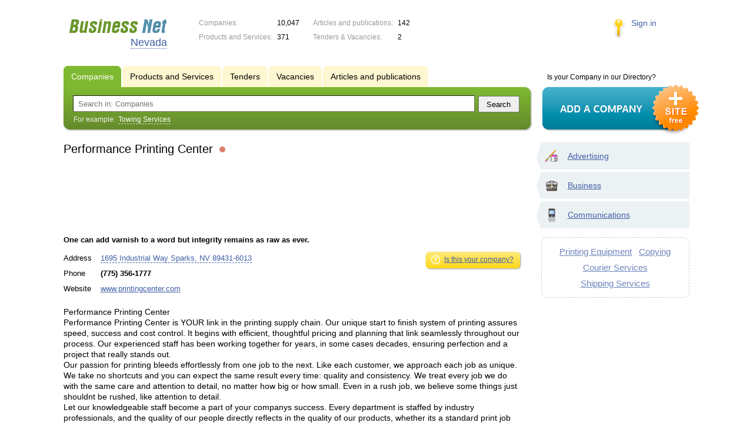

--- FILE ---
content_type: text/html; charset=UTF-8
request_url: https://nv.biznet-us.com/firms/6597648/
body_size: 6382
content:
<!DOCTYPE html>
<html>
<head>
<meta http-equiv="Content-Type" content="text/html; charset=utf-8">
<meta name="viewport" content="width=device-width,initial-scale=1" />
<title>Performance Printing Center - One can add varnish to a word but integrity remains as raw as ever.</title>
<meta property="og:image" content="/lib/conf/countries/usa/img/logo.gif" />
<meta name="description" content="One can add varnish to a word but integrity remains as raw as ever. While our fingerprints are on everything we do, we strive to leave a small footprint." />
<meta property="og:title" content="Performance Printing Center" />
<meta property="og:description" content="One can add varnish to a word but integrity remains as raw as ever. While our fingerprints are on everything we do, we strive to leave a small footprint." />
<link rel="image_src" href="/lib/conf/countries/usa/img/logo.gif" />
<link type="text/css" rel="stylesheet" href="//s.biznet-us.com/css/portal/main.css?1635171381" />
<script type="text/javascript" src="//s.biznet-us.com/lib/3rd_party/jquery/jquery.js?1421526626"></script>
<script type="text/javascript" src="//s.biznet-us.com/js/common.js?1540153145"></script>
<script type="text/javascript" src="//s.biznet-us.com/js/portal/main.js?1645383113"></script>
<script type="text/javascript" src="//s.biznet-us.com/js/pretty_form.js?1494325048"></script>
<link type="text/css" rel="stylesheet" href="//s.biznet-us.com/css/pretty_form.css?1540064032" /><link rel="shortcut icon" href="/favicon.ico" type="image/x-icon">
</head>

<body>
<div class="Page">	
    <div class="Page_in">
		<div class="load-container"><div class="loader"></div></div>        <div class="Container">
		
            <div class="Head">
                <div class="LogoBlock en">
                    <a href="/"><img src="/lib/conf/countries/usa/img/logo.gif" alt="Business Network" /></a>
					<span class="city_name"><span>Nevada</span></span>
                </div>
				
				<div class="StatisBlock">
	<noindex>
	<table>
		<tr><td>Companies:</td><td><span class='number'>10,047</span></td></tr>		<tr><td>Products and Services:</td><td><span class='number'>371</span></td></tr>	</table>
	<table>
		<tr><td>Articles and publications:</td><td><span class='number'>142</span></td></tr>		<tr><td>Tenders & Vacancies:</td><td><span class='number'>2</span></td></tr>	</table>
	</noindex>
</div>				
				                <div class="LoginBlock">
                    <a href="/my/">Sign in</a>
                </div>
								
                <div class="TeaserBlock"></div>
				
				<div id="mobileMenuButton" class="mobileHeaderButtton"></div>
				
				<div class="mobileHeaderRightBlock">
					<div id="mobileSearchButton" class="mobileHeaderButtton"></div>
					<div id="mobileBasketButton" class="mobileHeaderButtton"></div>
				</div>
            </div>
			
			<div class="NaviBlock">
	<div class="BtnAddCompany">
		<div class="title">Is your Company in our Directory?</div>
		<a href="/add/"><img src="/lib/conf/countries/usa/img/add_company_btn.png" /></a>
	</div>

	<div class="SearchBlock">                
		<ul class="switches">
						<li class="action">
								<a href="/firms/">
					<span>Companies</span>
				</a>
							</li>
						<li>
								<a href="/goods/">
					<span>Products and Services</span>
				</a>
							</li>
						<li>
								<a href="/tenders/">
					<span>Tenders</span>
				</a>
							</li>
						<li>
								<a href="/vacancies/">
					<span>Vacancies</span>
				</a>
							</li>
						<li>
								<a href="/news/">
					<span>Articles and publications</span>
				</a>
							</li>
					</ul>
		<form class="search" method="GET" action="/firms/">
			<div class="l"></div><div class="r"></div>
			<div class="input_line">                    	
				<div class="text_input">
					<input type="text" name="text" value="" placeholder="Search in: Companies"/>
				</div>                   	
				<input type="submit" class="submit_input" value="Search" />
			</div>
			
						<noindex>
			<div class="example">
				For example: <span>Towing Services</span>
			</div>
			</noindex>
					</form>
	</div>
</div>			
			<div class="LeftColumn"><div class="LeftColumn_In">
	<h1>Performance Printing Center <span class="title_status"><noindex>
				<div class="status status_five">
					<div class="status_popup">Information may not be reliable</div>
				</div>
				</noindex></span></h1>
	
		<div id="bEeHkD"></div><div class="rsrnzc"><div class="peemur">
				<script async src="//pagead2.googlesyndication.com/pagead/js/adsbygoogle.js"></script>
				<!-- USA_728x90 -->
				<ins id="context_top" class="adsbygoogle"
					 style="display:inline-block;width:100%;height:90px"
					 data-ad-client="ca-pub-2099767783386042"
					 data-ad-slot="7288963216"></ins>
				<script>
				(adsbygoogle = window.adsbygoogle || []).push({});
				</script>
			</div></div>	
	<div class="CompanyProfile">    
		<strong class='preview_text'>One can add varnish to a word but integrity remains as raw as ever.</strong>
	
				
				<noindex>
		<div class="function">
			<ul>
				<li><a href="/add/6597648/" class="yellow_bottom" rel="nofollow">
					<span class="l"></span><span class="r"></span>
					<span class="icon icon_your_company"></span>
					Is this your company?				</a></li>
				
							</ul>
		</div>
		</noindex>
				
		<div class="info">
			<table>
			<tr><td class="type">Address</td><td><span class="dashed_link show_map_link" title="Show on map">1695 Industrial Way Sparks, NV 89431-6013</span></td></tr><tr><td class="type">Phone</td><td><b class="companyPhoneNumber">(775) 356-1777</b></td></tr><tr><td class="type">Website</td><td><a href="/out.php?url=http%3A%2F%2Fwww.printingcenter.com" target="_blank">www.printingcenter.com</a></td></tr>			</table>      
		</div>
		<div class="clear"></div>
		
					<a name="map"></a>
			<div class="mapContent firmMapContent"></div>
			<script type="text/javascript">var firmMapOptions = {"LON":-119.759211,"LAT":39.520348,"MODE":"addr","TYPE":"MAP","SCALE":16};</script>
				
		<div class="text detailText">Performance Printing Center<br>
Performance Printing Center is YOUR link in the printing supply chain. Our unique start to finish system of printing assures speed, success and cost control. It begins with efficient, thoughtful pricing and planning that link seamlessly throughout our process. Our experienced staff has been working together for years, in some cases decades, ensuring perfection and a project that really stands out.<br>
Our passion for printing bleeds effortlessly from one job to the next. Like each customer, we approach each job as unique. We take no shortcuts and you can expect the same result every time: quality and consistency. We treat every job we do with the same care and attention to detail, no matter how big or how small. Even in a rush job, we believe some things just shouldnt be rushed, like attention to detail.<br>
Let our knowledgeable staff become a part of your companys success. Every department is staffed by industry professionals, and the quality of our people directly reflects in the quality of our products, whether its a standard print job or a highly custom piece that takes both creativity and skill to produce. This application of knowledge and creativity goes a long way in separating one company from another, and an ordinary print job from an extraordinary one.<br>
<br>
Printing and the Environment<br>
One can add varnish to a word but integrity remains as raw as ever. While our fingerprints are on everything we do, we strive to leave a small footprint. Performance Printing Center has been going progressively green for more than 26 years. From printing alcohol-free, using soy based ink and paper harvested from managed stands with recycled material ranging from 10 to 100 percent post-consumer content, we believe it is our responsibility to be environmentally conscious at all times. We are certified by the Forest Stewardship Council. Achieving FSC certified status is not just a green moment for us, it&rsquo;s an honor and a process. It all comes down to the way we do business: conscientiously. Learn more<br>
<br>
</div>
		
				
		<div class="ProfileInfo">
			<div class="ShareButtons en"></div>
			
			<div class="rating_line">
				<span class="type">Rating:</span>
				<span class="stars">
									<span class="star"></span>
									<span class="star"></span>
									<span class="star"></span>
									<span class="star"></span>
									<span class="star"></span>
								</span>
							</div>
			
						<div class="add_review">
				<a href="#6597648" class="dashed_link" rel="nofollow"><span class="icon_add_review"></span>Add review</a>
			</div>
					</div>
	</div>
	
	<h3>Related items:</h3><div class="CompanyList">
		<div class="element">
		<div class="title"><a href="/firms/5222449/">Print N Copy Center</a>
		<noindex>
				<div class="status status_five">
					<div class="status_popup">Information may not be reliable</div>
				</div>
				</noindex>	</div>
		Our staff is easy to work with and has the experience and skill to handle an impressive range of print and print-related projects.		<ul class="relevant_goods">
					</ul>
		<ul>
			<li class="adress_ico">565 W Silver St Elko, NV 89801-3691</li>			<li class="phone_ico">(775) 738-9200</li>		</ul>
	</div>
		<div class="element">
		<div class="title"><a href="/firms/7132871/">All American Printing & Advertising</a>
		<noindex>
				<div class="status status_five">
					<div class="status_popup">Information may not be reliable</div>
				</div>
				</noindex>	</div>
		Your Las Vegas Printing Solution! 5,000 Business Cards for $199! Best Rates in Town!		<ul class="relevant_goods">
					</ul>
		<ul>
			<li class="adress_ico">3007 S Valley View Blvd Las Vegas, NV 89102-7801</li>			<li class="phone_ico">(702) 220-5609</li>		</ul>
	</div>
		<div class="element">
		<div class="title"><a href="/firms/296228/">Vista Grafix</a>
		<noindex>
				<div class="status status_five">
					<div class="status_popup">Information may not be reliable</div>
				</div>
				</noindex>	</div>
		 Utilizing our large format printers we can provide you with all your printing needs.		<ul class="relevant_goods">
					</ul>
		<ul>
			<li class="adress_ico">2301 E Sunset Rd #4 Las Vegas, NV 89119</li>			<li class="phone_ico">(702) 987-5191</li>		</ul>
	</div>
		<div class="element">
		<div class="title"><a href="/firms/3160563/">Eagle Printing Equipment</a>
		<noindex>
				<div class="status status_five">
					<div class="status_popup">Information may not be reliable</div>
				</div>
				</noindex>	</div>
		Eagle Printing Equipment, Inc. Specializing in new and used printing equipment. Import and export.		<ul class="relevant_goods">
					</ul>
		<ul>
			<li class="adress_ico">Las Vegas, NV 89107-</li>			<li class="phone_ico">(702) 880-9797</li>		</ul>
	</div>
		<div class="element">
		<div class="title"><a href="/firms/6591883/">Dynagraphic Printing Inc</a>
		<noindex>
				<div class="status status_five">
					<div class="status_popup">Information may not be reliable</div>
				</div>
				</noindex>	</div>
		To place an order or get help with a new project, enter our online Customer Service Center.		<ul class="relevant_goods">
					</ul>
		<ul>
			<li class="adress_ico">2001 Timber Way Reno, NV 89512-1604</li>			<li class="phone_ico">(775) 786-2041</li>		</ul>
	</div>
	</div>
		
</div></div>

<div class="RightColumn">
	<div class="CatalogNavi">
	<ul>
					<li class="action"><span class="arrow"></span>			<a href="/firms/promotion/">
				<span class="navi_icon navi_icon_promotion"></span>Advertising			</a><span></span>
			</li>
					<li class="action"><span class="arrow"></span>			<a href="/firms/business/">
				<span class="navi_icon navi_icon_business"></span>Business			</a><span></span>
			</li>
					<li class="action"><span class="arrow"></span>			<a href="/firms/communications/">
				<span class="navi_icon navi_icon_communications"></span>Communications			</a><span></span>
			</li>
			</ul>
</div>
		<div class="TagCloud TagCloud_mini">
		<div class="TagCloud_in">
							<span class="fs5"><a href="/firms/printing_equipment/">Printing Equipment</a></span>
							<span class="fs5"><a href="/firms/copying/">Copying</a></span>
							<span class="fs5"><a href="/firms/courier_services/">Courier Services</a></span>
							<span class="fs5"><a href="/firms/shipping_services/">Shipping Services</a></span>
					</div>
	</div>
		</div>			 <div class="clear"></div> 
        </div>
    </div>
	
    <div class="Footer">
    	<div class="Footer_in">
            <div class="Counter">
				<script type="text/javascript"><!--
		new Image().src = "//counter.yadro.ru/hit;ds_usa_all?r"+
		escape(document.referrer)+((typeof(screen)=="undefined")?"":
		";s"+screen.width+"*"+screen.height+"*"+(screen.colorDepth?
		screen.colorDepth:screen.pixelDepth))+";u"+escape(document.URL)+
		";"+Math.random();//--></script>
		
		<a href="http://www.liveinternet.ru/stat/ds_usa_all/" target="_blank" rel="nofollow">
		<img src="//counter.yadro.ru/logo;ds_all?44.1"
		alt="" border="0" width="1" height="1"/></a>

<!-- Yandex.Metrika counter -->
		<script type="text/javascript">
		(function (d, w, c) {
			(w[c] = w[c] || []).push(function() {
				try {w.yaCounter19587748 = new Ya.Metrika({id:19587748, params: {fid_6597648: true}});
w.yaCounter84239776 = new Ya.Metrika({id:84239776, webvisor: true, clickmap: true, accurateTrackBounce: true});
} catch(e) { }
			});

			var n = d.getElementsByTagName("script")[0],
				s = d.createElement("script"),
				f = function () { n.parentNode.insertBefore(s, n); };
			s.type = "text/javascript";
			s.async = true;
			s.src = (d.location.protocol == "https:" ? "https:" : "http:") + "//mc.yandex.ru/metrika/watch.js";

			if (w.opera == "[object Opera]") {
				d.addEventListener("DOMContentLoaded", f, false);
			} else { f(); }
		})(document, window, "yandex_metrika_callbacks");
		</script><noscript><div><img src="//mc.yandex.ru/watch/19587748" style="position:absolute; left:-9999px;" alt="" /></div></noscript>
<noscript><div><img src="//mc.yandex.ru/watch/84239776" style="position:absolute; left:-9999px;" alt="" /></div></noscript>
<!-- /Yandex.Metrika counter -->            </div>
			            <div class="FNavi">
                <ul>
                    <li><a href="/about/">About the project</a></li>
                                    </ul>
            </div>
            <div class="FDescription">
                <div class="seo_text"><strong>Nevada</strong><br>company, product and service directory</div>
                <div class="copyright">Business Network 2008-2026<br>All rights reserved</div>
            </div>            
    	</div>
    </div>
	
	<div class="mobileSidebar">
		<div class="close">×</div>
		
		<div class="mobileSidebarInner">
			<noindex>
			<label for="regionSelector" class="regionSelector">
				Location:				<select id="regionSelector">
				<option value="al.biznet-us.com">Alabama</option><option value="ak.biznet-us.com">Alaska</option><option value="az.biznet-us.com">Arizona</option><option value="ar.biznet-us.com">Arkansas</option><option value="ca.biznet-us.com">California</option><option value="co.biznet-us.com">Colorado</option><option value="ct.biznet-us.com">Connecticut</option><option value="de.biznet-us.com">Delaware</option><option value="fl.biznet-us.com">Florida</option><option value="ga.biznet-us.com">Georgia</option><option value="hi.biznet-us.com">Hawaii</option><option value="id.biznet-us.com">Idaho</option><option value="il.biznet-us.com">Illinois</option><option value="in.biznet-us.com">Indiana</option><option value="ia.biznet-us.com">Iowa</option><option value="ks.biznet-us.com">Kansas</option><option value="kent.biznet-us.com">Kentucky</option><option value="la.biznet-us.com">Louisiana</option><option value="me.biznet-us.com">Maine</option><option value="md.biznet-us.com">Maryland</option><option value="ma.biznet-us.com">Massachusetts</option><option value="mi.biznet-us.com">Michigan</option><option value="mn.biznet-us.com">Minnesota</option><option value="ms.biznet-us.com">Mississippi</option><option value="mo.biznet-us.com">Missouri</option><option value="mt.biznet-us.com">Montana</option><option value="ne.biznet-us.com">Nebraska</option><option value="nv.biznet-us.com" selected>Nevada</option><option value="nh.biznet-us.com">New Hampshire</option><option value="nj.biznet-us.com">New Jersey</option><option value="nm.biznet-us.com">New Mexico</option><option value="ny.biznet-us.com">New York</option><option value="nc.biznet-us.com">North Carolina</option><option value="nd.biznet-us.com">North Dakota</option><option value="oh.biznet-us.com">Ohio</option><option value="ok.biznet-us.com">Oklahoma</option><option value="or.biznet-us.com">Oregon</option><option value="pa.biznet-us.com">Pennsylvania</option><option value="ri.biznet-us.com">Rhode Island</option><option value="sc.biznet-us.com">South Carolina</option><option value="sd.biznet-us.com">South Dakota</option><option value="tenn.biznet-us.com">Tennessee</option><option value="tex.biznet-us.com">Texas</option><option value="ut.biznet-us.com">Utah</option><option value="vt.biznet-us.com">Vermont</option><option value="va.biznet-us.com">Virginia</option><option value="wa.biznet-us.com">Washington</option><option value="dc.biznet-us.com">Washington, D.C.</option><option value="wv.biznet-us.com">West Virginia</option><option value="wi.biznet-us.com">Wisconsin</option><option value="wy.biznet-us.com">Wyoming</option>				</select>
			</label>
			</noindex>
			
			<div class="sidebarTopMenu"></div>
		</div>
	</div>
</div>

<script type="text/javascript">
var region_id = '34';

(function() {
	var hasYandexDirectBlocks = document.getElementsByClassName('yad').length > 0;
	var isYandexDirectLoaded = Boolean(window.Ya && window.Ya.Context);
	
	var adv = 0;
	if (hasYandexDirectBlocks) {
		adv = isYandexDirectLoaded ? 2 : 1;
	}

	var stat_src = "/stat_counter.php"
	+ "?url=" + escape(document.URL)
	+ "&ref=" + escape(document.referrer)
	+ "&region=34" + "&firm=6597648" + "&user=0"
	+ "&type=1" + "&subtype=3" + "&uid=6597648"
	+ "&adv=" + adv
	+ "&sign=4eb3a030c2daa0348441bbdb763b094f" + "&date=1768851737" + "&rand=" + Math.random();

	document.write('<sc' + 'ript type="text/javascript" src="' + stat_src + '"></sc' + 'ript>');
})();
</script>
<script type="text/javascript" src="//s.biznet-us.com/lib/3rd_party/fancybox3/jquery.fancybox.min.js?1494325048"></script>
<link type="text/css" rel="stylesheet" href="//s.biznet-us.com/lib/3rd_party/fancybox3/jquery.fancybox.min.css?1494325048" />
<link type="text/css" rel="stylesheet" href="//s.biznet-us.com/css/share.css?1496503660" />
<script type="text/javascript" src="//s.biznet-us.com/js/share.js?1496503660"></script>
<script type="text/javascript" src="//s.biznet-us.com/js/cdek.js?1540061116"></script>
<script type="text/javascript" src="//s.biznet-us.com/js/basket.js?1540061116"></script>
<link type="text/css" rel="stylesheet" href="//s.biznet-us.com/css/basket.css?1540061116" />
<script type="text/javascript" src="//s.biznet-us.com/js/map.js?1645383034"></script>

</body>
</html>